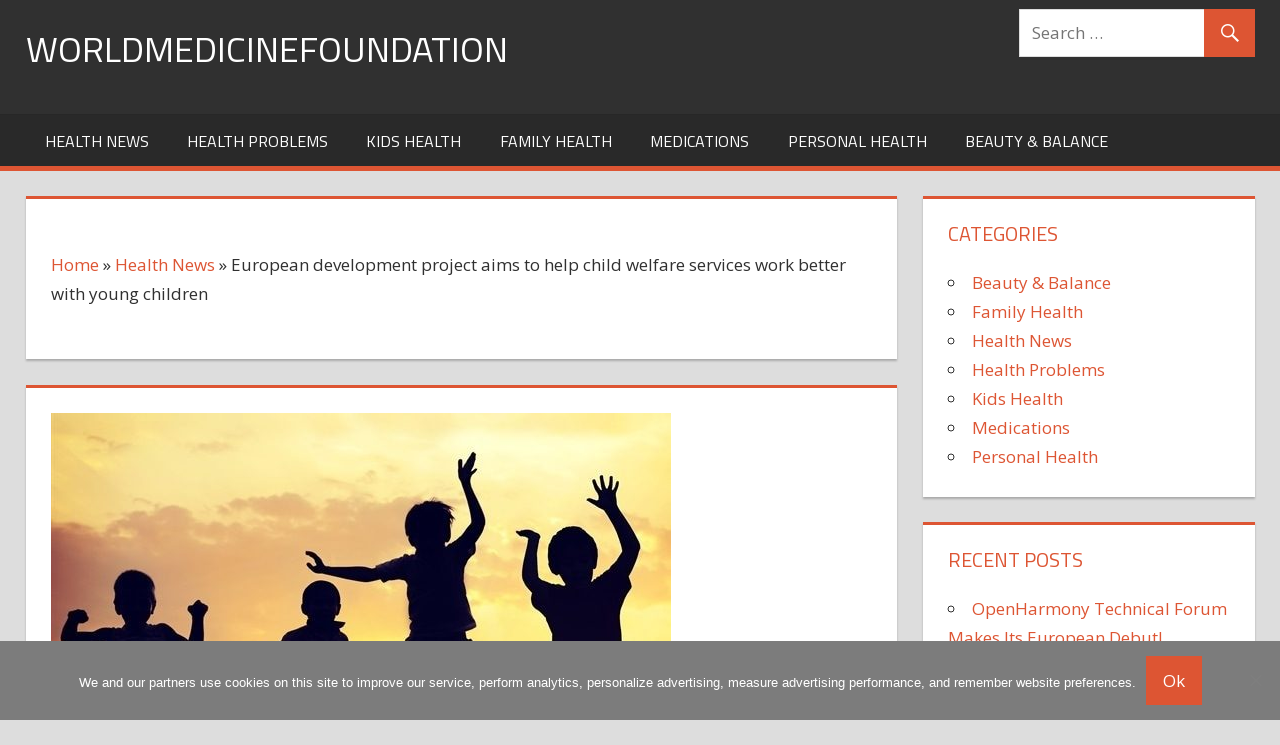

--- FILE ---
content_type: text/html; charset=UTF-8
request_url: https://worldmedicinefoundation.com/health-news/european-development-project-aims-to-help-child-welfare-services-work-better-with-young-children/
body_size: 12806
content:
<!DOCTYPE html>
<html lang="en-US">

<head>
<meta charset="UTF-8">
<meta name="viewport" content="width=device-width, initial-scale=1">
<link rel="profile" href="https://gmpg.org/xfn/11">
<link rel="pingback" href="https://worldmedicinefoundation.com/xmlrpc.php">

<meta name='robots' content='index, follow, max-image-preview:large, max-snippet:-1, max-video-preview:-1' />

	<!-- This site is optimized with the Yoast SEO plugin v26.8 - https://yoast.com/product/yoast-seo-wordpress/ -->
	<title>European development project aims to help child welfare services work better with young children - worldmedicinefoundation</title>
	<link rel="canonical" href="https://worldmedicinefoundation.com/health-news/european-development-project-aims-to-help-child-welfare-services-work-better-with-young-children/" />
	<meta property="og:locale" content="en_US" />
	<meta property="og:type" content="article" />
	<meta property="og:title" content="European development project aims to help child welfare services work better with young children - worldmedicinefoundation" />
	<meta property="og:description" content="The UN Convention on the Rights of the Child, the Norwegian Constitution and Norway&#039;s Child Welfare Act all state that" />
	<meta property="og:url" content="https://worldmedicinefoundation.com/health-news/european-development-project-aims-to-help-child-welfare-services-work-better-with-young-children/" />
	<meta property="og:site_name" content="worldmedicinefoundation" />
	<meta property="article:published_time" content="2022-04-19T19:40:28+00:00" />
	<meta name="author" content="Forest Hayes" />
	<meta name="twitter:card" content="summary_large_image" />
	<meta name="twitter:label1" content="Written by" />
	<meta name="twitter:data1" content="Forest Hayes" />
	<meta name="twitter:label2" content="Est. reading time" />
	<meta name="twitter:data2" content="4 minutes" />
	<script type="application/ld+json" class="yoast-schema-graph">{"@context":"https://schema.org","@graph":[{"@type":"Article","@id":"https://worldmedicinefoundation.com/health-news/european-development-project-aims-to-help-child-welfare-services-work-better-with-young-children/#article","isPartOf":{"@id":"https://worldmedicinefoundation.com/health-news/european-development-project-aims-to-help-child-welfare-services-work-better-with-young-children/"},"author":{"name":"Forest Hayes","@id":"https://worldmedicinefoundation.com/#/schema/person/11ce457c1b9526816bb3e3c086b940ee"},"headline":"European development project aims to help child welfare services work better with young children","datePublished":"2022-04-19T19:40:28+00:00","mainEntityOfPage":{"@id":"https://worldmedicinefoundation.com/health-news/european-development-project-aims-to-help-child-welfare-services-work-better-with-young-children/"},"wordCount":808,"image":{"@id":"https://worldmedicinefoundation.com/health-news/european-development-project-aims-to-help-child-welfare-services-work-better-with-young-children/#primaryimage"},"thumbnailUrl":"https://worldmedicinefoundation.com/wp-content/uploads/sites/21/2022/04/European-development-project-aims-to-help-child-welfare-services-work-better-with-young-children.jpg","articleSection":["Health News"],"inLanguage":"en-US"},{"@type":"WebPage","@id":"https://worldmedicinefoundation.com/health-news/european-development-project-aims-to-help-child-welfare-services-work-better-with-young-children/","url":"https://worldmedicinefoundation.com/health-news/european-development-project-aims-to-help-child-welfare-services-work-better-with-young-children/","name":"European development project aims to help child welfare services work better with young children - worldmedicinefoundation","isPartOf":{"@id":"https://worldmedicinefoundation.com/#website"},"primaryImageOfPage":{"@id":"https://worldmedicinefoundation.com/health-news/european-development-project-aims-to-help-child-welfare-services-work-better-with-young-children/#primaryimage"},"image":{"@id":"https://worldmedicinefoundation.com/health-news/european-development-project-aims-to-help-child-welfare-services-work-better-with-young-children/#primaryimage"},"thumbnailUrl":"https://worldmedicinefoundation.com/wp-content/uploads/sites/21/2022/04/European-development-project-aims-to-help-child-welfare-services-work-better-with-young-children.jpg","datePublished":"2022-04-19T19:40:28+00:00","author":{"@id":"https://worldmedicinefoundation.com/#/schema/person/11ce457c1b9526816bb3e3c086b940ee"},"breadcrumb":{"@id":"https://worldmedicinefoundation.com/health-news/european-development-project-aims-to-help-child-welfare-services-work-better-with-young-children/#breadcrumb"},"inLanguage":"en-US","potentialAction":[{"@type":"ReadAction","target":["https://worldmedicinefoundation.com/health-news/european-development-project-aims-to-help-child-welfare-services-work-better-with-young-children/"]}]},{"@type":"ImageObject","inLanguage":"en-US","@id":"https://worldmedicinefoundation.com/health-news/european-development-project-aims-to-help-child-welfare-services-work-better-with-young-children/#primaryimage","url":"https://worldmedicinefoundation.com/wp-content/uploads/sites/21/2022/04/European-development-project-aims-to-help-child-welfare-services-work-better-with-young-children.jpg","contentUrl":"https://worldmedicinefoundation.com/wp-content/uploads/sites/21/2022/04/European-development-project-aims-to-help-child-welfare-services-work-better-with-young-children.jpg","width":620,"height":480},{"@type":"BreadcrumbList","@id":"https://worldmedicinefoundation.com/health-news/european-development-project-aims-to-help-child-welfare-services-work-better-with-young-children/#breadcrumb","itemListElement":[{"@type":"ListItem","position":1,"name":"Home","item":"https://worldmedicinefoundation.com/"},{"@type":"ListItem","position":2,"name":"Health News","item":"https://worldmedicinefoundation.com/category/health-news/"},{"@type":"ListItem","position":3,"name":"European development project aims to help child welfare services work better with young children"}]},{"@type":"WebSite","@id":"https://worldmedicinefoundation.com/#website","url":"https://worldmedicinefoundation.com/","name":"worldmedicinefoundation","description":"","potentialAction":[{"@type":"SearchAction","target":{"@type":"EntryPoint","urlTemplate":"https://worldmedicinefoundation.com/?s={search_term_string}"},"query-input":{"@type":"PropertyValueSpecification","valueRequired":true,"valueName":"search_term_string"}}],"inLanguage":"en-US"},{"@type":"Person","@id":"https://worldmedicinefoundation.com/#/schema/person/11ce457c1b9526816bb3e3c086b940ee","name":"Forest Hayes","image":{"@type":"ImageObject","inLanguage":"en-US","@id":"https://worldmedicinefoundation.com/#/schema/person/image/","url":"https://secure.gravatar.com/avatar/13c0c3c029a7ff456a91df6097b030d94077487248db7c73cc6afca0321aa6ba?s=96&d=mm&r=g","contentUrl":"https://secure.gravatar.com/avatar/13c0c3c029a7ff456a91df6097b030d94077487248db7c73cc6afca0321aa6ba?s=96&d=mm&r=g","caption":"Forest Hayes"}}]}</script>
	<!-- / Yoast SEO plugin. -->


<link rel='dns-prefetch' href='//fonts.googleapis.com' />
<link rel="alternate" type="application/rss+xml" title="worldmedicinefoundation &raquo; Feed" href="https://worldmedicinefoundation.com/feed/" />
<link rel="alternate" type="application/rss+xml" title="worldmedicinefoundation &raquo; Comments Feed" href="https://worldmedicinefoundation.com/comments/feed/" />
<link rel="alternate" title="oEmbed (JSON)" type="application/json+oembed" href="https://worldmedicinefoundation.com/wp-json/oembed/1.0/embed?url=https%3A%2F%2Fworldmedicinefoundation.com%2Fhealth-news%2Feuropean-development-project-aims-to-help-child-welfare-services-work-better-with-young-children%2F" />
<link rel="alternate" title="oEmbed (XML)" type="text/xml+oembed" href="https://worldmedicinefoundation.com/wp-json/oembed/1.0/embed?url=https%3A%2F%2Fworldmedicinefoundation.com%2Fhealth-news%2Feuropean-development-project-aims-to-help-child-welfare-services-work-better-with-young-children%2F&#038;format=xml" />
<style id='wp-img-auto-sizes-contain-inline-css' type='text/css'>
img:is([sizes=auto i],[sizes^="auto," i]){contain-intrinsic-size:3000px 1500px}
/*# sourceURL=wp-img-auto-sizes-contain-inline-css */
</style>
<style id='wp-emoji-styles-inline-css' type='text/css'>

	img.wp-smiley, img.emoji {
		display: inline !important;
		border: none !important;
		box-shadow: none !important;
		height: 1em !important;
		width: 1em !important;
		margin: 0 0.07em !important;
		vertical-align: -0.1em !important;
		background: none !important;
		padding: 0 !important;
	}
/*# sourceURL=wp-emoji-styles-inline-css */
</style>
<style id='wp-block-library-inline-css' type='text/css'>
:root{--wp-block-synced-color:#7a00df;--wp-block-synced-color--rgb:122,0,223;--wp-bound-block-color:var(--wp-block-synced-color);--wp-editor-canvas-background:#ddd;--wp-admin-theme-color:#007cba;--wp-admin-theme-color--rgb:0,124,186;--wp-admin-theme-color-darker-10:#006ba1;--wp-admin-theme-color-darker-10--rgb:0,107,160.5;--wp-admin-theme-color-darker-20:#005a87;--wp-admin-theme-color-darker-20--rgb:0,90,135;--wp-admin-border-width-focus:2px}@media (min-resolution:192dpi){:root{--wp-admin-border-width-focus:1.5px}}.wp-element-button{cursor:pointer}:root .has-very-light-gray-background-color{background-color:#eee}:root .has-very-dark-gray-background-color{background-color:#313131}:root .has-very-light-gray-color{color:#eee}:root .has-very-dark-gray-color{color:#313131}:root .has-vivid-green-cyan-to-vivid-cyan-blue-gradient-background{background:linear-gradient(135deg,#00d084,#0693e3)}:root .has-purple-crush-gradient-background{background:linear-gradient(135deg,#34e2e4,#4721fb 50%,#ab1dfe)}:root .has-hazy-dawn-gradient-background{background:linear-gradient(135deg,#faaca8,#dad0ec)}:root .has-subdued-olive-gradient-background{background:linear-gradient(135deg,#fafae1,#67a671)}:root .has-atomic-cream-gradient-background{background:linear-gradient(135deg,#fdd79a,#004a59)}:root .has-nightshade-gradient-background{background:linear-gradient(135deg,#330968,#31cdcf)}:root .has-midnight-gradient-background{background:linear-gradient(135deg,#020381,#2874fc)}:root{--wp--preset--font-size--normal:16px;--wp--preset--font-size--huge:42px}.has-regular-font-size{font-size:1em}.has-larger-font-size{font-size:2.625em}.has-normal-font-size{font-size:var(--wp--preset--font-size--normal)}.has-huge-font-size{font-size:var(--wp--preset--font-size--huge)}.has-text-align-center{text-align:center}.has-text-align-left{text-align:left}.has-text-align-right{text-align:right}.has-fit-text{white-space:nowrap!important}#end-resizable-editor-section{display:none}.aligncenter{clear:both}.items-justified-left{justify-content:flex-start}.items-justified-center{justify-content:center}.items-justified-right{justify-content:flex-end}.items-justified-space-between{justify-content:space-between}.screen-reader-text{border:0;clip-path:inset(50%);height:1px;margin:-1px;overflow:hidden;padding:0;position:absolute;width:1px;word-wrap:normal!important}.screen-reader-text:focus{background-color:#ddd;clip-path:none;color:#444;display:block;font-size:1em;height:auto;left:5px;line-height:normal;padding:15px 23px 14px;text-decoration:none;top:5px;width:auto;z-index:100000}html :where(.has-border-color){border-style:solid}html :where([style*=border-top-color]){border-top-style:solid}html :where([style*=border-right-color]){border-right-style:solid}html :where([style*=border-bottom-color]){border-bottom-style:solid}html :where([style*=border-left-color]){border-left-style:solid}html :where([style*=border-width]){border-style:solid}html :where([style*=border-top-width]){border-top-style:solid}html :where([style*=border-right-width]){border-right-style:solid}html :where([style*=border-bottom-width]){border-bottom-style:solid}html :where([style*=border-left-width]){border-left-style:solid}html :where(img[class*=wp-image-]){height:auto;max-width:100%}:where(figure){margin:0 0 1em}html :where(.is-position-sticky){--wp-admin--admin-bar--position-offset:var(--wp-admin--admin-bar--height,0px)}@media screen and (max-width:600px){html :where(.is-position-sticky){--wp-admin--admin-bar--position-offset:0px}}

/*# sourceURL=wp-block-library-inline-css */
</style><style id='global-styles-inline-css' type='text/css'>
:root{--wp--preset--aspect-ratio--square: 1;--wp--preset--aspect-ratio--4-3: 4/3;--wp--preset--aspect-ratio--3-4: 3/4;--wp--preset--aspect-ratio--3-2: 3/2;--wp--preset--aspect-ratio--2-3: 2/3;--wp--preset--aspect-ratio--16-9: 16/9;--wp--preset--aspect-ratio--9-16: 9/16;--wp--preset--color--black: #000000;--wp--preset--color--cyan-bluish-gray: #abb8c3;--wp--preset--color--white: #ffffff;--wp--preset--color--pale-pink: #f78da7;--wp--preset--color--vivid-red: #cf2e2e;--wp--preset--color--luminous-vivid-orange: #ff6900;--wp--preset--color--luminous-vivid-amber: #fcb900;--wp--preset--color--light-green-cyan: #7bdcb5;--wp--preset--color--vivid-green-cyan: #00d084;--wp--preset--color--pale-cyan-blue: #8ed1fc;--wp--preset--color--vivid-cyan-blue: #0693e3;--wp--preset--color--vivid-purple: #9b51e0;--wp--preset--gradient--vivid-cyan-blue-to-vivid-purple: linear-gradient(135deg,rgb(6,147,227) 0%,rgb(155,81,224) 100%);--wp--preset--gradient--light-green-cyan-to-vivid-green-cyan: linear-gradient(135deg,rgb(122,220,180) 0%,rgb(0,208,130) 100%);--wp--preset--gradient--luminous-vivid-amber-to-luminous-vivid-orange: linear-gradient(135deg,rgb(252,185,0) 0%,rgb(255,105,0) 100%);--wp--preset--gradient--luminous-vivid-orange-to-vivid-red: linear-gradient(135deg,rgb(255,105,0) 0%,rgb(207,46,46) 100%);--wp--preset--gradient--very-light-gray-to-cyan-bluish-gray: linear-gradient(135deg,rgb(238,238,238) 0%,rgb(169,184,195) 100%);--wp--preset--gradient--cool-to-warm-spectrum: linear-gradient(135deg,rgb(74,234,220) 0%,rgb(151,120,209) 20%,rgb(207,42,186) 40%,rgb(238,44,130) 60%,rgb(251,105,98) 80%,rgb(254,248,76) 100%);--wp--preset--gradient--blush-light-purple: linear-gradient(135deg,rgb(255,206,236) 0%,rgb(152,150,240) 100%);--wp--preset--gradient--blush-bordeaux: linear-gradient(135deg,rgb(254,205,165) 0%,rgb(254,45,45) 50%,rgb(107,0,62) 100%);--wp--preset--gradient--luminous-dusk: linear-gradient(135deg,rgb(255,203,112) 0%,rgb(199,81,192) 50%,rgb(65,88,208) 100%);--wp--preset--gradient--pale-ocean: linear-gradient(135deg,rgb(255,245,203) 0%,rgb(182,227,212) 50%,rgb(51,167,181) 100%);--wp--preset--gradient--electric-grass: linear-gradient(135deg,rgb(202,248,128) 0%,rgb(113,206,126) 100%);--wp--preset--gradient--midnight: linear-gradient(135deg,rgb(2,3,129) 0%,rgb(40,116,252) 100%);--wp--preset--font-size--small: 13px;--wp--preset--font-size--medium: 20px;--wp--preset--font-size--large: 36px;--wp--preset--font-size--x-large: 42px;--wp--preset--spacing--20: 0.44rem;--wp--preset--spacing--30: 0.67rem;--wp--preset--spacing--40: 1rem;--wp--preset--spacing--50: 1.5rem;--wp--preset--spacing--60: 2.25rem;--wp--preset--spacing--70: 3.38rem;--wp--preset--spacing--80: 5.06rem;--wp--preset--shadow--natural: 6px 6px 9px rgba(0, 0, 0, 0.2);--wp--preset--shadow--deep: 12px 12px 50px rgba(0, 0, 0, 0.4);--wp--preset--shadow--sharp: 6px 6px 0px rgba(0, 0, 0, 0.2);--wp--preset--shadow--outlined: 6px 6px 0px -3px rgb(255, 255, 255), 6px 6px rgb(0, 0, 0);--wp--preset--shadow--crisp: 6px 6px 0px rgb(0, 0, 0);}:where(.is-layout-flex){gap: 0.5em;}:where(.is-layout-grid){gap: 0.5em;}body .is-layout-flex{display: flex;}.is-layout-flex{flex-wrap: wrap;align-items: center;}.is-layout-flex > :is(*, div){margin: 0;}body .is-layout-grid{display: grid;}.is-layout-grid > :is(*, div){margin: 0;}:where(.wp-block-columns.is-layout-flex){gap: 2em;}:where(.wp-block-columns.is-layout-grid){gap: 2em;}:where(.wp-block-post-template.is-layout-flex){gap: 1.25em;}:where(.wp-block-post-template.is-layout-grid){gap: 1.25em;}.has-black-color{color: var(--wp--preset--color--black) !important;}.has-cyan-bluish-gray-color{color: var(--wp--preset--color--cyan-bluish-gray) !important;}.has-white-color{color: var(--wp--preset--color--white) !important;}.has-pale-pink-color{color: var(--wp--preset--color--pale-pink) !important;}.has-vivid-red-color{color: var(--wp--preset--color--vivid-red) !important;}.has-luminous-vivid-orange-color{color: var(--wp--preset--color--luminous-vivid-orange) !important;}.has-luminous-vivid-amber-color{color: var(--wp--preset--color--luminous-vivid-amber) !important;}.has-light-green-cyan-color{color: var(--wp--preset--color--light-green-cyan) !important;}.has-vivid-green-cyan-color{color: var(--wp--preset--color--vivid-green-cyan) !important;}.has-pale-cyan-blue-color{color: var(--wp--preset--color--pale-cyan-blue) !important;}.has-vivid-cyan-blue-color{color: var(--wp--preset--color--vivid-cyan-blue) !important;}.has-vivid-purple-color{color: var(--wp--preset--color--vivid-purple) !important;}.has-black-background-color{background-color: var(--wp--preset--color--black) !important;}.has-cyan-bluish-gray-background-color{background-color: var(--wp--preset--color--cyan-bluish-gray) !important;}.has-white-background-color{background-color: var(--wp--preset--color--white) !important;}.has-pale-pink-background-color{background-color: var(--wp--preset--color--pale-pink) !important;}.has-vivid-red-background-color{background-color: var(--wp--preset--color--vivid-red) !important;}.has-luminous-vivid-orange-background-color{background-color: var(--wp--preset--color--luminous-vivid-orange) !important;}.has-luminous-vivid-amber-background-color{background-color: var(--wp--preset--color--luminous-vivid-amber) !important;}.has-light-green-cyan-background-color{background-color: var(--wp--preset--color--light-green-cyan) !important;}.has-vivid-green-cyan-background-color{background-color: var(--wp--preset--color--vivid-green-cyan) !important;}.has-pale-cyan-blue-background-color{background-color: var(--wp--preset--color--pale-cyan-blue) !important;}.has-vivid-cyan-blue-background-color{background-color: var(--wp--preset--color--vivid-cyan-blue) !important;}.has-vivid-purple-background-color{background-color: var(--wp--preset--color--vivid-purple) !important;}.has-black-border-color{border-color: var(--wp--preset--color--black) !important;}.has-cyan-bluish-gray-border-color{border-color: var(--wp--preset--color--cyan-bluish-gray) !important;}.has-white-border-color{border-color: var(--wp--preset--color--white) !important;}.has-pale-pink-border-color{border-color: var(--wp--preset--color--pale-pink) !important;}.has-vivid-red-border-color{border-color: var(--wp--preset--color--vivid-red) !important;}.has-luminous-vivid-orange-border-color{border-color: var(--wp--preset--color--luminous-vivid-orange) !important;}.has-luminous-vivid-amber-border-color{border-color: var(--wp--preset--color--luminous-vivid-amber) !important;}.has-light-green-cyan-border-color{border-color: var(--wp--preset--color--light-green-cyan) !important;}.has-vivid-green-cyan-border-color{border-color: var(--wp--preset--color--vivid-green-cyan) !important;}.has-pale-cyan-blue-border-color{border-color: var(--wp--preset--color--pale-cyan-blue) !important;}.has-vivid-cyan-blue-border-color{border-color: var(--wp--preset--color--vivid-cyan-blue) !important;}.has-vivid-purple-border-color{border-color: var(--wp--preset--color--vivid-purple) !important;}.has-vivid-cyan-blue-to-vivid-purple-gradient-background{background: var(--wp--preset--gradient--vivid-cyan-blue-to-vivid-purple) !important;}.has-light-green-cyan-to-vivid-green-cyan-gradient-background{background: var(--wp--preset--gradient--light-green-cyan-to-vivid-green-cyan) !important;}.has-luminous-vivid-amber-to-luminous-vivid-orange-gradient-background{background: var(--wp--preset--gradient--luminous-vivid-amber-to-luminous-vivid-orange) !important;}.has-luminous-vivid-orange-to-vivid-red-gradient-background{background: var(--wp--preset--gradient--luminous-vivid-orange-to-vivid-red) !important;}.has-very-light-gray-to-cyan-bluish-gray-gradient-background{background: var(--wp--preset--gradient--very-light-gray-to-cyan-bluish-gray) !important;}.has-cool-to-warm-spectrum-gradient-background{background: var(--wp--preset--gradient--cool-to-warm-spectrum) !important;}.has-blush-light-purple-gradient-background{background: var(--wp--preset--gradient--blush-light-purple) !important;}.has-blush-bordeaux-gradient-background{background: var(--wp--preset--gradient--blush-bordeaux) !important;}.has-luminous-dusk-gradient-background{background: var(--wp--preset--gradient--luminous-dusk) !important;}.has-pale-ocean-gradient-background{background: var(--wp--preset--gradient--pale-ocean) !important;}.has-electric-grass-gradient-background{background: var(--wp--preset--gradient--electric-grass) !important;}.has-midnight-gradient-background{background: var(--wp--preset--gradient--midnight) !important;}.has-small-font-size{font-size: var(--wp--preset--font-size--small) !important;}.has-medium-font-size{font-size: var(--wp--preset--font-size--medium) !important;}.has-large-font-size{font-size: var(--wp--preset--font-size--large) !important;}.has-x-large-font-size{font-size: var(--wp--preset--font-size--x-large) !important;}
/*# sourceURL=global-styles-inline-css */
</style>

<style id='classic-theme-styles-inline-css' type='text/css'>
/*! This file is auto-generated */
.wp-block-button__link{color:#fff;background-color:#32373c;border-radius:9999px;box-shadow:none;text-decoration:none;padding:calc(.667em + 2px) calc(1.333em + 2px);font-size:1.125em}.wp-block-file__button{background:#32373c;color:#fff;text-decoration:none}
/*# sourceURL=/wp-includes/css/classic-themes.min.css */
</style>
<link rel='stylesheet' id='cookie-notice-front-css' href='https://worldmedicinefoundation.com/wp-content/plugins/cookie-notice/css/front.min.css?ver=2.5.11' type='text/css' media='all' />
<link rel='stylesheet' id='tortuga-stylesheet-css' href='https://worldmedicinefoundation.com/wp-content/themes/tortuga/style.css?ver=1.4.1' type='text/css' media='all' />
<style id='tortuga-stylesheet-inline-css' type='text/css'>
.site-description, .type-post .entry-footer .entry-tags { position: absolute; clip: rect(1px, 1px, 1px, 1px); width: 1px; height: 1px; overflow: hidden; }
/*# sourceURL=tortuga-stylesheet-inline-css */
</style>
<link rel='stylesheet' id='genericons-css' href='https://worldmedicinefoundation.com/wp-content/themes/tortuga/css/genericons/genericons.css?ver=3.4.1' type='text/css' media='all' />
<link rel='stylesheet' id='tortuga-default-fonts-css' href='//fonts.googleapis.com/css?family=Open+Sans%3A400%2C400italic%2C700%2C700italic%7CTitillium+Web%3A400%2C400italic%2C700%2C700italic&#038;subset=latin%2Clatin-ext' type='text/css' media='all' />
<link rel='stylesheet' id='themezee-related-posts-css' href='https://worldmedicinefoundation.com/wp-content/themes/tortuga/css/themezee-related-posts.css?ver=20160421' type='text/css' media='all' />
<link rel='stylesheet' id='tortuga-slider-css' href='https://worldmedicinefoundation.com/wp-content/themes/tortuga/css/flexslider.css?ver=20170421' type='text/css' media='all' />
<link rel='stylesheet' id='yarppRelatedCss-css' href='https://worldmedicinefoundation.com/wp-content/plugins/yet-another-related-posts-plugin/style/related.css?ver=5.30.11' type='text/css' media='all' />
<script type="text/javascript" id="cookie-notice-front-js-before">
/* <![CDATA[ */
var cnArgs = {"ajaxUrl":"https:\/\/worldmedicinefoundation.com\/wp-admin\/admin-ajax.php","nonce":"d88dcbf0b9","hideEffect":"fade","position":"bottom","onScroll":false,"onScrollOffset":100,"onClick":false,"cookieName":"cookie_notice_accepted","cookieTime":31536000,"cookieTimeRejected":2592000,"globalCookie":false,"redirection":false,"cache":false,"revokeCookies":false,"revokeCookiesOpt":"automatic"};

//# sourceURL=cookie-notice-front-js-before
/* ]]> */
</script>
<script type="text/javascript" src="https://worldmedicinefoundation.com/wp-content/plugins/cookie-notice/js/front.min.js?ver=2.5.11" id="cookie-notice-front-js"></script>
<script type="text/javascript" src="https://worldmedicinefoundation.com/wp-includes/js/jquery/jquery.min.js?ver=3.7.1" id="jquery-core-js"></script>
<script type="text/javascript" src="https://worldmedicinefoundation.com/wp-includes/js/jquery/jquery-migrate.min.js?ver=3.4.1" id="jquery-migrate-js"></script>
<script type="text/javascript" src="https://worldmedicinefoundation.com/wp-content/themes/tortuga/js/navigation.js?ver=20160719" id="tortuga-jquery-navigation-js"></script>
<script type="text/javascript" src="https://worldmedicinefoundation.com/wp-content/themes/tortuga/js/jquery.flexslider-min.js?ver=2.6.0" id="jquery-flexslider-js"></script>
<script type="text/javascript" id="tortuga-slider-js-extra">
/* <![CDATA[ */
var tortuga_slider_params = {"animation":"slide","speed":"7000"};
//# sourceURL=tortuga-slider-js-extra
/* ]]> */
</script>
<script type="text/javascript" src="https://worldmedicinefoundation.com/wp-content/themes/tortuga/js/slider.js?ver=20170421" id="tortuga-slider-js"></script>
<link rel="https://api.w.org/" href="https://worldmedicinefoundation.com/wp-json/" /><link rel="alternate" title="JSON" type="application/json" href="https://worldmedicinefoundation.com/wp-json/wp/v2/posts/25006" /><link rel="EditURI" type="application/rsd+xml" title="RSD" href="https://worldmedicinefoundation.com/xmlrpc.php?rsd" />
<script async src="https://pagead2.googlesyndication.com/pagead/js/adsbygoogle.js?client=ca-pub-1201891205018270"
     crossorigin="anonymous"></script>

<script type="text/javascript">
  window._taboola = window._taboola || [];
  _taboola.push({article:'auto'});
  !function (e, f, u, i) {
    if (!document.getElementById(i)){
      e.async = 1;
      e.src = u;
      e.id = i;
      f.parentNode.insertBefore(e, f);
    }
  }(document.createElement('script'),
  document.getElementsByTagName('script')[0],
  '//cdn.taboola.com/libtrc/clickbaza-usd-network/loader.js',
  'tb_loader_script');
  if(window.performance && typeof window.performance.mark == 'function')
    {window.performance.mark('tbl_ic');}
</script></head>

<body data-rsssl=1 class="wp-singular post-template-default single single-post postid-25006 single-format-standard wp-theme-tortuga cookies-not-set post-layout-two-columns post-layout-columns author-hidden comments-hidden">

	<div id="page" class="hfeed site">

		<a class="skip-link screen-reader-text" href="#content">Skip to content</a>

		
		<header id="masthead" class="site-header clearfix" role="banner">

			<div class="header-main container clearfix">

				<div id="logo" class="site-branding clearfix">

										
			<p class="site-title"><a href="https://worldmedicinefoundation.com/" rel="home">worldmedicinefoundation</a></p>

							
				</div><!-- .site-branding -->

				<div class="header-widgets clearfix">

					<aside id="search-4" class="header-widget widget_search">
<form role="search" method="get" class="search-form" action="https://worldmedicinefoundation.com/">
	<label>
		<span class="screen-reader-text">Search for:</span>
		<input type="search" class="search-field"
			placeholder="Search &hellip;"
			value="" name="s"
			title="Search for:" />
	</label>
	<button type="submit" class="search-submit">
		<span class="genericon-search"></span>
		<span class="screen-reader-text">Search</span>
	</button>
</form>
</aside>
				</div><!-- .header-widgets -->

			</div><!-- .header-main -->

			<div id="main-navigation-wrap" class="primary-navigation-wrap">

				<nav id="main-navigation" class="primary-navigation navigation container clearfix" role="navigation">

					
					<ul id="menu-meny" class="main-navigation-menu"><li id="menu-item-19" class="menu-item menu-item-type-taxonomy menu-item-object-category current-post-ancestor current-menu-parent current-post-parent menu-item-19"><a href="https://worldmedicinefoundation.com/category/health-news/">Health News</a></li>
<li id="menu-item-20" class="menu-item menu-item-type-taxonomy menu-item-object-category menu-item-20"><a href="https://worldmedicinefoundation.com/category/health-problems/">Health Problems</a></li>
<li id="menu-item-21" class="menu-item menu-item-type-taxonomy menu-item-object-category menu-item-21"><a href="https://worldmedicinefoundation.com/category/kids-health/">Kids Health</a></li>
<li id="menu-item-18" class="menu-item menu-item-type-taxonomy menu-item-object-category menu-item-18"><a href="https://worldmedicinefoundation.com/category/family-health/">Family Health</a></li>
<li id="menu-item-22" class="menu-item menu-item-type-taxonomy menu-item-object-category menu-item-22"><a href="https://worldmedicinefoundation.com/category/medications/">Medications</a></li>
<li id="menu-item-23" class="menu-item menu-item-type-taxonomy menu-item-object-category menu-item-23"><a href="https://worldmedicinefoundation.com/category/personal-health/">Personal Health</a></li>
<li id="menu-item-17" class="menu-item menu-item-type-taxonomy menu-item-object-category menu-item-17"><a href="https://worldmedicinefoundation.com/category/beauty-balance/">Beauty &#038; Balance</a></li>
</ul>				</nav><!-- #main-navigation -->

			</div>

		</header><!-- #masthead -->


		
		<div id="content" class="site-content container clearfix">

	<section id="primary" class="content-single content-area">
		<main id="main" class="site-main" role="main">
				<header class="page-header">

				</p><p id="breadcrumbs"><span><span><a href="https://worldmedicinefoundation.com/">Home</a></span> » <span><a href="https://worldmedicinefoundation.com/category/health-news/">Health News</a></span> » <span class="breadcrumb_last" aria-current="page">European development project aims to help child welfare services work better with young children</span></span></p><p>
			</header>
		
<article id="post-25006" class="post-25006 post type-post status-publish format-standard has-post-thumbnail hentry category-health-news">

	<img width="620" height="400" src="https://worldmedicinefoundation.com/wp-content/uploads/sites/21/2022/04/European-development-project-aims-to-help-child-welfare-services-work-better-with-young-children-620x400.jpg" class="attachment-post-thumbnail size-post-thumbnail wp-post-image" alt="" decoding="async" fetchpriority="high" />
	<header class="entry-header">

		<h1 class="entry-title">European development project aims to help child welfare services work better with young children</h1>
		<div class="entry-meta"><span class="meta-date"><a href="https://worldmedicinefoundation.com/health-news/european-development-project-aims-to-help-child-welfare-services-work-better-with-young-children/" title="7:40 pm" rel="bookmark"><time class="entry-date published updated" datetime="2022-04-19T19:40:28+00:00">19/04/2022</time></a></span><span class="meta-author"> </span><span class="meta-category"> <a href="https://worldmedicinefoundation.com/category/health-news/" rel="category tag">Health News</a></span><span class="meta-comments"> <span>Comments Off<span class="screen-reader-text"> on European development project aims to help child welfare services work better with young children</span></span></span></div>
	</header><!-- .entry-header -->

	<div class="entry-content clearfix">

		<div>
<div>
<p>The UN Convention on the Rights of the Child, the Norwegian Constitution and Norway&#039;s Child Welfare Act all state that children have the right to participate in all matters that concern them. Child welfare workers are also duty-bound to work with children and parents and assist them as much as possible.</p>
<p>Nevertheless, research indicates that young children in the CWS do not have the opportunity to participate enough in their own cases, and that the CWS does not provide satisfactory arrangements for the youngest children to partner in decisions for their lives.</p>
<p>Although child welfare staff are aware of the problem, knowledge about tools and methods that exist for good communication and cooperation with the youngest children are lacking.</p>
<p>This means that too many children are excluded from their own case decisions, without understanding the reasoning behind them.</p>
<p>Now a European development project has been tasked with sharing experiences across national borders and coming up with solutions to enable the CWS to meet and include the youngest children in better ways.</p>
<h2>Participation is a right</h2>
<p>Norway&#039;s Child Welfare Act states that all children who are able to form their own views have the right to participate in all matters concerning them. The child shall receive sufficient and adapted information and has the right to freely express his or her views.</p>
<p>The requirement that children must be listened to and that due weight must be given to their views in accordance with their age and development, is in line with both Article 104 of the Norwegian Constitution and Article 12 of the UN Convention on the Rights of the Child. Neither the constitutional provision nor the UN article operates with a fixed age limit for the child&#039;s right to participate.</p>
<p>Participation must be ensured in all phases of the processing and follow-up of the child&#039;s case, and the CWS must ensure that the child&#039;s participation takes place in a safe environment.</p>
<p>Despite these provisions, the available research on children&#039;s participation suggests that there is still a way to go &#8211; especially when it comes to the youngest children in the CWS.</p>
<p>The child welfare service needs greater knowledge about how interacting and communicating with young children can happen in a way that ensures their perspectives are seen and heard.</p>
<p>The challenge is the same in other countries.</p>
<h2>Need to communicate differently</h2>
<blockquote>
<p>We can&#039;t expect a two-year-old or a five-year-old to sit down at a table with an unfamiliar caseworker who pays a home visit. We need to find child-friendly approaches. The responsible adult has to communicate with the child in an understandable way.&quot;</p>
<p>Inger Sofie Dahl&#248; Husby, associate professor, NTNU&#039;s Department of Social Work</p>
</blockquote>
<p>&quot;Play, body language, drawing and other types of tools &#8211; along with time &#8211; need to be used when communicating with young children. In order for children to participate, the caseworkers and other adults have to get to know the child and make it easy for him or her to convey how they&#039;re doing and what their needs are. This needs to happen in frameworks and settings that children perceive as safe,&quot; says Randi Juul, an associate professor in the same department.</p>
<p>Husby and Juul are both working on the Norwegian part of the development project PANDA, which has received funding through Erasmus+, the EU programme for education, training, youth and sport.</p>
<p>The collaborative project includes participants from four European countries and aims to find solutions that can ensure that children under the age of 12 are able to participate in their CWS cases.</p>
<p>The Norwegian part of the project also involves Trondheim municipality and the child welfare services in the municipalities of &#197;lesund and Fjord. Also participating is Forandringsfabrikken &#8211; The Change Factory &#8211; which collects and disseminates knowledge from children and young people on how they experience the support services, with the goal of improving the systems.</p>
<h2>Learning from others</h2>
<p>&quot;This project will enable us to find tools and approaches that make it easier for the child welfare services to interact with children,&quot; says Husby.</p>
<p>She points out that good examples for involving and working with young children can be found in kindergartens. Training social workers and others who meet the children in the CWS is an important aspect of the project.</p>
<p>The different countries will also exchange their experiences through the project. The Norwegian project participants have already presented Trondheim municipality&#039;s recent <em>Stein, Saks, Papir</em> (rock, paper, scissors) childrearing strategy to the participants from Belgium, Northern Ireland and Spain.</p>
<p>The PANDA project started in the autumn of 2020 and continues for three years.<span> </span></p>
<div>
<div>Source:</div>
<div>
<p>The Norwegian University of Science and Technology (NTNU)</p>
</div>
</div>
</div>
</div>
<div>
<div></div>
<p>Posted in: Child Health News</p>
<p>Tags: Children, Education, Language, Research</p>
<div>
<div></div>
</div>
<div>
<div>Comments (0)</div>
</div>
</div>
<p>Source: <a href="https://www.news-medical.net/news/20220419/European-development-project-aims-to-help-child-welfare-services-work-better-with-young-children.aspx" target="_blank" rel="noopener">Read Full Article</a></p>
<div class='yarpp yarpp-related yarpp-related-website yarpp-template-list'>
<!-- YARPP List -->
<div>Related posts:</div><ol>
<li><a href="https://worldmedicinefoundation.com/health-news/simon-cowell-says-his-new-health-kick-doesnt-stop-him-from-drinking-and-smoking/" rel="bookmark" title="Simon Cowell Says His New Health Kick Doesn&#x27;t Stop Him from Drinking and Smoking">Simon Cowell Says His New Health Kick Doesn&#x27;t Stop Him from Drinking and Smoking</a></li>
<li><a href="https://worldmedicinefoundation.com/health-news/walmart-to-stop-selling-electronic-cigarettes-at-its-stores/" rel="bookmark" title="Walmart to stop selling electronic cigarettes at its stores">Walmart to stop selling electronic cigarettes at its stores</a></li>
<li><a href="https://worldmedicinefoundation.com/health-news/sleep-resolutions-everyone-should-make-in-2022/" rel="bookmark" title="Sleep resolutions everyone should make in 2022">Sleep resolutions everyone should make in 2022</a></li>
</ol>
</div>
<div class='code-block code-block-5' style='margin: 8px auto; text-align: center; display: block; clear: both;'>
<div id="taboola-below-article-thumbnails"></div>
<script type="text/javascript">
  window._taboola = window._taboola || [];
  _taboola.push({
    mode: 'alternating-thumbnails-a',
    container: 'taboola-below-article-thumbnails',
    placement: 'Below Article Thumbnails',
    target_type: 'mix'
  });
</script></div>
<!-- CONTENT END 2 -->

		
	</div><!-- .entry-content -->

	<footer class="entry-footer">

						
	<nav class="navigation post-navigation" aria-label="Posts">
		<h2 class="screen-reader-text">Post navigation</h2>
		<div class="nav-links"><div class="nav-previous"><a href="https://worldmedicinefoundation.com/health-news/rewiring-the-biology-of-leukemia-cells-to-reverse-drug-resistance/" rel="prev"><span class="screen-reader-text">Previous Post:</span>Rewiring the biology of leukemia cells to reverse drug resistance</a></div><div class="nav-next"><a href="https://worldmedicinefoundation.com/health-news/health-systems-arent-ready-for-a-shift-to-patient-centered-care-finds-survey-of-ceos/" rel="next"><span class="screen-reader-text">Next Post:</span>Health systems arent ready for a shift to patient-centered care, finds survey of CEOs</a></div></div>
	</nav>
	</footer><!-- .entry-footer -->

</article>
		
		</main><!-- #main -->
	</section><!-- #primary -->
	
	
	<section id="secondary" class="sidebar widget-area clearfix" role="complementary">

		<div class="widget-wrap"><aside id="categories-4" class="widget widget_categories clearfix"><div class="widget-header"><div class="widget-title">Categories</div></div>
			<ul>
					<li class="cat-item cat-item-2"><a href="https://worldmedicinefoundation.com/category/beauty-balance/">Beauty &amp; Balance</a>
</li>
	<li class="cat-item cat-item-3"><a href="https://worldmedicinefoundation.com/category/family-health/">Family Health</a>
</li>
	<li class="cat-item cat-item-1"><a href="https://worldmedicinefoundation.com/category/health-news/">Health News</a>
</li>
	<li class="cat-item cat-item-4"><a href="https://worldmedicinefoundation.com/category/health-problems/">Health Problems</a>
</li>
	<li class="cat-item cat-item-5"><a href="https://worldmedicinefoundation.com/category/kids-health/">Kids Health</a>
</li>
	<li class="cat-item cat-item-6"><a href="https://worldmedicinefoundation.com/category/medications/">Medications</a>
</li>
	<li class="cat-item cat-item-7"><a href="https://worldmedicinefoundation.com/category/personal-health/">Personal Health</a>
</li>
			</ul>

			</aside></div>
		<div class="widget-wrap"><aside id="recent-posts-4" class="widget widget_recent_entries clearfix">
		<div class="widget-header"><div class="widget-title">Recent Posts</div></div>
		<ul>
											<li>
					<a href="https://worldmedicinefoundation.com/health-news/openharmony-technical-forum-makes-its-european-debut-openharmony-embarks-on-a-new-global-open-source-journey/">OpenHarmony Technical Forum Makes Its European Debut! OpenHarmony Embarks on a New Global Open-Source Journey</a>
									</li>
											<li>
					<a href="https://worldmedicinefoundation.com/health-news/ozempic-overdose-poison-control-experts-explain-why-thousands-odd-in-2023/">Ozempic overdose? Poison control experts explain why thousands OD&#8217;d in 2023</a>
									</li>
											<li>
					<a href="https://worldmedicinefoundation.com/health-news/not-being-able-to-burp-properly-is-linked-to-painful-and-distressing-symptoms/">Not being able to burp properly is linked to painful and distressing symptoms</a>
									</li>
											<li>
					<a href="https://worldmedicinefoundation.com/health-news/stem-cell-heart-tissue-model-paves-the-way-for-better-understanding-of-tachycardia/">Stem cell heart tissue model paves the way for better understanding of tachycardia</a>
									</li>
											<li>
					<a href="https://worldmedicinefoundation.com/health-news/study-unveils-role-of-mitochondria-in-dietary-fat-processing/">Study unveils role of mitochondria in dietary fat processing</a>
									</li>
					</ul>

		</aside></div><div class="widget_text widget-wrap"><aside id="custom_html-2" class="widget_text widget widget_custom_html clearfix"><div class="textwidget custom-html-widget"><!-- Default Statcounter code for
Worldmedicinefoundation.com
https://worldmedicinefoundation.com -->
<script type="text/javascript">
var sc_project=11913041; 
var sc_invisible=1; 
var sc_security="12c859da"; 
</script>
<script type="text/javascript"
src="https://www.statcounter.com/counter/counter.js"
async></script>
<noscript><div class="statcounter"><a title="Web Analytics
Made Easy - StatCounter" href="http://statcounter.com/"
target="_blank"><img class="statcounter"
src="//c.statcounter.com/11913041/0/12c859da/1/" alt="Web
Analytics Made Easy - StatCounter"></a></div></noscript>
<!-- End of Statcounter Code --></div></aside></div>
	</section><!-- #secondary -->

	

	</div><!-- #content -->

	
	<div id="footer" class="footer-wrap">

		<footer id="colophon" class="site-footer container clearfix" role="contentinfo">

			
			<div id="footer-text" class="site-info">
				
	<span class="credit-link">
		Copyright &copy; 2026   
	</span>

				</div><!-- .site-info -->

		</footer><!-- #colophon -->

	</div>

</div><!-- #page -->

<script type="speculationrules">
{"prefetch":[{"source":"document","where":{"and":[{"href_matches":"/*"},{"not":{"href_matches":["/wp-*.php","/wp-admin/*","/wp-content/uploads/sites/21/*","/wp-content/*","/wp-content/plugins/*","/wp-content/themes/tortuga/*","/*\\?(.+)"]}},{"not":{"selector_matches":"a[rel~=\"nofollow\"]"}},{"not":{"selector_matches":".no-prefetch, .no-prefetch a"}}]},"eagerness":"conservative"}]}
</script>
<script id="wp-emoji-settings" type="application/json">
{"baseUrl":"https://s.w.org/images/core/emoji/17.0.2/72x72/","ext":".png","svgUrl":"https://s.w.org/images/core/emoji/17.0.2/svg/","svgExt":".svg","source":{"concatemoji":"https://worldmedicinefoundation.com/wp-includes/js/wp-emoji-release.min.js?ver=fa5db603c5c60c242a036b6266ac6b89"}}
</script>
<script type="module">
/* <![CDATA[ */
/*! This file is auto-generated */
const a=JSON.parse(document.getElementById("wp-emoji-settings").textContent),o=(window._wpemojiSettings=a,"wpEmojiSettingsSupports"),s=["flag","emoji"];function i(e){try{var t={supportTests:e,timestamp:(new Date).valueOf()};sessionStorage.setItem(o,JSON.stringify(t))}catch(e){}}function c(e,t,n){e.clearRect(0,0,e.canvas.width,e.canvas.height),e.fillText(t,0,0);t=new Uint32Array(e.getImageData(0,0,e.canvas.width,e.canvas.height).data);e.clearRect(0,0,e.canvas.width,e.canvas.height),e.fillText(n,0,0);const a=new Uint32Array(e.getImageData(0,0,e.canvas.width,e.canvas.height).data);return t.every((e,t)=>e===a[t])}function p(e,t){e.clearRect(0,0,e.canvas.width,e.canvas.height),e.fillText(t,0,0);var n=e.getImageData(16,16,1,1);for(let e=0;e<n.data.length;e++)if(0!==n.data[e])return!1;return!0}function u(e,t,n,a){switch(t){case"flag":return n(e,"\ud83c\udff3\ufe0f\u200d\u26a7\ufe0f","\ud83c\udff3\ufe0f\u200b\u26a7\ufe0f")?!1:!n(e,"\ud83c\udde8\ud83c\uddf6","\ud83c\udde8\u200b\ud83c\uddf6")&&!n(e,"\ud83c\udff4\udb40\udc67\udb40\udc62\udb40\udc65\udb40\udc6e\udb40\udc67\udb40\udc7f","\ud83c\udff4\u200b\udb40\udc67\u200b\udb40\udc62\u200b\udb40\udc65\u200b\udb40\udc6e\u200b\udb40\udc67\u200b\udb40\udc7f");case"emoji":return!a(e,"\ud83e\u1fac8")}return!1}function f(e,t,n,a){let r;const o=(r="undefined"!=typeof WorkerGlobalScope&&self instanceof WorkerGlobalScope?new OffscreenCanvas(300,150):document.createElement("canvas")).getContext("2d",{willReadFrequently:!0}),s=(o.textBaseline="top",o.font="600 32px Arial",{});return e.forEach(e=>{s[e]=t(o,e,n,a)}),s}function r(e){var t=document.createElement("script");t.src=e,t.defer=!0,document.head.appendChild(t)}a.supports={everything:!0,everythingExceptFlag:!0},new Promise(t=>{let n=function(){try{var e=JSON.parse(sessionStorage.getItem(o));if("object"==typeof e&&"number"==typeof e.timestamp&&(new Date).valueOf()<e.timestamp+604800&&"object"==typeof e.supportTests)return e.supportTests}catch(e){}return null}();if(!n){if("undefined"!=typeof Worker&&"undefined"!=typeof OffscreenCanvas&&"undefined"!=typeof URL&&URL.createObjectURL&&"undefined"!=typeof Blob)try{var e="postMessage("+f.toString()+"("+[JSON.stringify(s),u.toString(),c.toString(),p.toString()].join(",")+"));",a=new Blob([e],{type:"text/javascript"});const r=new Worker(URL.createObjectURL(a),{name:"wpTestEmojiSupports"});return void(r.onmessage=e=>{i(n=e.data),r.terminate(),t(n)})}catch(e){}i(n=f(s,u,c,p))}t(n)}).then(e=>{for(const n in e)a.supports[n]=e[n],a.supports.everything=a.supports.everything&&a.supports[n],"flag"!==n&&(a.supports.everythingExceptFlag=a.supports.everythingExceptFlag&&a.supports[n]);var t;a.supports.everythingExceptFlag=a.supports.everythingExceptFlag&&!a.supports.flag,a.supports.everything||((t=a.source||{}).concatemoji?r(t.concatemoji):t.wpemoji&&t.twemoji&&(r(t.twemoji),r(t.wpemoji)))});
//# sourceURL=https://worldmedicinefoundation.com/wp-includes/js/wp-emoji-loader.min.js
/* ]]> */
</script>

		<!-- Cookie Notice plugin v2.5.11 by Hu-manity.co https://hu-manity.co/ -->
		<div id="cookie-notice" role="dialog" class="cookie-notice-hidden cookie-revoke-hidden cn-position-bottom" aria-label="Cookie Notice" style="background-color: rgba(124,124,124,1);"><div class="cookie-notice-container" style="color: #fff"><span id="cn-notice-text" class="cn-text-container">We and our partners use cookies on this site to improve our service, perform analytics, personalize advertising, measure advertising performance, and remember website preferences.</span><span id="cn-notice-buttons" class="cn-buttons-container"><button id="cn-accept-cookie" data-cookie-set="accept" class="cn-set-cookie cn-button cn-button-custom button" aria-label="Ok">Ok</button></span><button type="button" id="cn-close-notice" data-cookie-set="accept" class="cn-close-icon" aria-label="No"></button></div>
			
		</div>
		<!-- / Cookie Notice plugin --><script type="text/javascript">
  window._taboola = window._taboola || [];
  _taboola.push({flush: true});
</script>
<script defer src="https://static.cloudflareinsights.com/beacon.min.js/vcd15cbe7772f49c399c6a5babf22c1241717689176015" integrity="sha512-ZpsOmlRQV6y907TI0dKBHq9Md29nnaEIPlkf84rnaERnq6zvWvPUqr2ft8M1aS28oN72PdrCzSjY4U6VaAw1EQ==" data-cf-beacon='{"version":"2024.11.0","token":"aab3729c217e4f259f8aa307d5723c29","r":1,"server_timing":{"name":{"cfCacheStatus":true,"cfEdge":true,"cfExtPri":true,"cfL4":true,"cfOrigin":true,"cfSpeedBrain":true},"location_startswith":null}}' crossorigin="anonymous"></script>
</body>
</html>


--- FILE ---
content_type: text/html; charset=utf-8
request_url: https://www.google.com/recaptcha/api2/aframe
body_size: 269
content:
<!DOCTYPE HTML><html><head><meta http-equiv="content-type" content="text/html; charset=UTF-8"></head><body><script nonce="bLb1S9Fw7KXFAHfQxRBvhg">/** Anti-fraud and anti-abuse applications only. See google.com/recaptcha */ try{var clients={'sodar':'https://pagead2.googlesyndication.com/pagead/sodar?'};window.addEventListener("message",function(a){try{if(a.source===window.parent){var b=JSON.parse(a.data);var c=clients[b['id']];if(c){var d=document.createElement('img');d.src=c+b['params']+'&rc='+(localStorage.getItem("rc::a")?sessionStorage.getItem("rc::b"):"");window.document.body.appendChild(d);sessionStorage.setItem("rc::e",parseInt(sessionStorage.getItem("rc::e")||0)+1);localStorage.setItem("rc::h",'1769082454677');}}}catch(b){}});window.parent.postMessage("_grecaptcha_ready", "*");}catch(b){}</script></body></html>